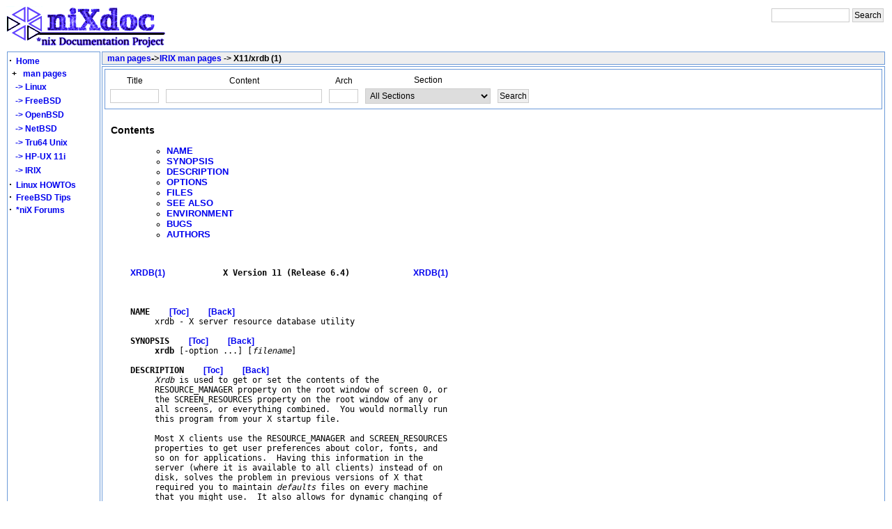

--- FILE ---
content_type: text/html; charset=UTF-8
request_url: https://nixdoc.net/man-pages/IRIX/man1/xrdb.1.html
body_size: 7715
content:
<!DOCTYPE html PUBLIC "-//W3C//DTD XHTML 1.0 Transitional//EN" "http://www.w3.org/TR/xhtml1/DTD/xhtml1-transitional.dtd">
<html>
<head>
<title>xrdb - IRIX/X11/</title>
<link rel="StyleSheet" href="/style/style.css" type="text/css"/>
<meta http-equiv="Content-Type" content="text/html; charset=iso-8859-1"/>
<meta name="Author" content="Mihai Secasiu"/>

<meta name="description" content="IRIX Manual Page for: X11/xrdb (1) -- X server resource database utility"/><script type="text/javascript">

  var _gaq = _gaq || [];
  _gaq.push(['_setAccount', 'UA-277621-1']);
  _gaq.push(['_trackPageview']);

  (function() {
    var ga = document.createElement('script'); ga.type = 'text/javascript'; ga.async = true;
    ga.src = ('https:' == document.location.protocol ? 'https://ssl' : 'http://www') + '.google-analytics.com/ga.js';
    var s = document.getElementsByTagName('script')[0]; s.parentNode.insertBefore(ga, s);
  })();

</script>
</head>

<body onload="getcook()"> 
	<table cellspacing="0" cellpadding="0" width="100%" >
	<!-- header -->
			<tr>
	<td align="left" valign="top" class="raw">
                <a href="http://nixdoc.net/"><img border="0" width="234" height="62" src="/images/nixdoc4.png" alt="*nix Documentation Project"/></a>
	</td>
	<td align="right" valign="top" class="raw">

<!-- SiteSearch Google -->
<form method="get" action="http://www.google.com/custom" target="google_window">
<input type="hidden" name="sitesearch" value="nixdoc.net" checked="checked"/>
<input type="hidden" name="domains" value="nixdoc.net"/>
<input type="hidden" name="client" value="pub-8960382505758110"/>
<input type="hidden" name="forid" value="1"/>
<input type="hidden" name="channel" value="4056440151"/>
<input type="hidden" name="ie" value="ISO-8859-1"/>
<input type="hidden" name="oe" value="ISO-8859-1"/>
<input type="hidden" name="cof" value="GALT:#009900;GL:1;DIV:#CCCCCC;VLC:7E3939;AH:center;BGC:FFFFFF;LBGC:FFFFFF;ALC:0000FF;LC:0000FF;T:000000;GFNT:6666FF;GIMP:6666FF;LH:62;LW:234;L:http://nixdoc.net/images/nixdoc4.png;S:http://nixdoc.net/;FORID:1;"/>
<input type="hidden" name="hl" value="en"/>

<table border="0" bgcolor="#ffffff" >
<tr>
        <td colspan="2" nowrap="nowrap" valign="top" align="left" >
                <input type="text" name="q" size="14" maxlength="255" value=""/>
        </td>
        <td>
                <input type="submit" name="sa" value="Search"/>
        </td>
</tr>
</table>
</form>
	</td>	
</tr>

	</table>
	<!-- end header -->
	<table cellspacing="0" cellpadding="0" width="100%" >
		<tr>
			<td valign="top" width="100%" align="left">  
			<!-- middle -->
			<table width="100%">
        <tr>
		<!-- LEFT -->
		<td rowspan="3" align="left" width="130" nowrap="nowrap" valign="top" class="boxg" >
		<div style="float:left; position:fixed;width:135px">
<script type="text/javascript">
//<!--
var displ;
function Get_Cookie(name) {
    var start = document.cookie.indexOf(name+"=");
    var len = start+name.length+1;
    if ((!start) && (name != document.cookie.substring(0,name.length))) return null;
    if (start == -1) return null;
    var end = document.cookie.indexOf(";",len);
    if (end == -1) end = document.cookie.length;
    return unescape(document.cookie.substring(len,end));
}
function Set_Cookie(name,value,expires,path,domain,secure) {
    document.cookie = name + "=" +escape(value) +
        ( (expires) ? ";expires=" + expires.toGMTString() : "") +
        ( (path) ? ";path=" + path : "") + 
        ( (domain) ? ";domain=" + domain : "") +
        ( (secure) ? ";secure" : "");
}
function s_menu(th)
{
if(document.getElementById('mans').style.display==""){document.getElementById('mans').style.display="none";}
else {document.getElementById('mans').style.display="";}
Set_Cookie('man_menu_expand',document.getElementById('mans').style.display,'','/');
}
//-->
</script>


<table cellpadding="0" cellspacing="0" width="130" class="raw">
<tr>
<td align="left" width="5%" class="raw">


</td>
</tr>
	<tr>
		<td align="left" width="5%" class='raw' onclick="location='/Home/'" onmouseover="this.className='boxg2'" onmouseout="this.className='raw'" >
			<strong><big>&middot;</big></strong>&nbsp;
			<a class="forumlink" href="/Home/">Home</a>
		</td>
	</tr>
	<tr>
		<td align="left" width="5%" onclick="s_menu()" class='raw' onmouseover="this.className='boxg2'"  onmouseout="this.className='raw'" >
				
				<strong><big>&nbsp;</big><b>+</b></strong>&nbsp;&nbsp;
				<a class="forumlink" href="/man-pages/">man pages</a>
		</td>
	</tr>
	<tr>
		<td>
			<div id="mans" >
				<table width="100%">
					<tr>
						<td align="left" class='raw' onclick="location='/man-pages/Linux/'" onmouseover="this.className='boxg2'"  onmouseout="this.className='raw'" >
						<a class="forumlink" href="/man-pages/Linux/">&nbsp;&nbsp;->&nbsp;Linux</a>
						</td>
					</tr>
					<tr>
						<td align="left" class='raw' onclick="location='/man-pages/FreeBSD/'" onmouseover="this.className='boxg2'"  onmouseout="this.className='raw'" >
						<a class="forumlink" href="/man-pages/FreeBSD/">&nbsp;&nbsp;->&nbsp;FreeBSD</a>
						</td>
					</tr>
					<tr>
						<td align="left" class='raw' onclick="location='/man-pages/OpenBSD/'" onmouseover="this.className='boxg2'"  onmouseout="this.className='raw'" >
						<a class="forumlink" href="/man-pages/OpenBSD/">&nbsp;&nbsp;->&nbsp;OpenBSD</a>
						</td>
					</tr>
					<tr>
						<td align="left" class='raw' onclick="location='/man-pages/NetBSD'" onmouseover="this.className='boxg2'"  onmouseout="this.className='raw'" >
						<a class="forumlink" href="/man-pages/NetBSD/">&nbsp;&nbsp;->&nbsp;NetBSD</a>
						</td>
					</tr>
					<tr>
						<td align="left" class='raw' onmouseover="this.className='boxg2'"  onmouseout="this.className='raw'" >
						<a class="forumlink" href="/man-pages/Tru64/">&nbsp;&nbsp;->&nbsp;Tru64 Unix</a>
						</td>
					</tr>
					<tr>
						<td align="left" class='raw' onclick="location='/man-pages/HP-UX/'" onmouseover="this.className='boxg2'"  onmouseout="this.className='raw'" >
						<a class="forumlink" href="/man-pages/HP-UX/">&nbsp;&nbsp;->&nbsp;HP-UX 11i</a>
						</td>
					</tr>
					<tr>
						<td align="left" class='raw' onclick="location='/man-pages/IRIX/'" onmouseover="this.className='boxg2'"  onmouseout="this.className='raw'" >
						<a class="forumlink" href="/man-pages/IRIX/">&nbsp;&nbsp;->&nbsp;IRIX</a>
						</td>
					</tr>

				</table>
			</div>

<script type="text/javascript">
//<!--
function getcook(){
document.getElementById('mans').style.display=Get_Cookie('man_menu_expand');
}
//-->
</script>

		</td>
	</tr>
	<tr>
		<td nowrap="nowrap"  align="left" width="5%" class='raw' onclick="location='http://nixdoc.net/Linux-Howtos/'" onmouseover="this.className='boxg2'" onmouseout="this.className='raw'" >
			<strong><big>&middot;</big></strong>&nbsp;
			<a class="forumlink" href="http://nixdoc.net/Linux-Howtos/">Linux HOWTOs</a>
		</td>
	</tr>
	<tr>
		<td align="left" width="5%" class='raw' onclick="location='/FreeBSD-Tips/'" onmouseover="this.className='boxg2'" onmouseout="this.className='raw'" >
			<strong><big>&middot;</big></strong>&nbsp;
			<a class="forumlink" href="/FreeBSD-Tips/">FreeBSD Tips</a>
		</td>
	</tr>
	<tr>
		<td align="left" width="5%" class='raw' onclick="location='/files/forum/'" onmouseover="this.className='boxg2'" onmouseout="this.className='raw'" >
			<strong><big>&middot;</big></strong>&nbsp;
			<a class="forumlink" href="http://nixforums.org">*niX Forums</a>
		</td>
	</tr>
</table>


</div>
			<br/>
		</td>
		<!-- END LEFT -->
		<!-- START ARTICLE HEAD -->
        	<td align="left" valign="top" class="boxgh" height="15">
			<b>&nbsp;
				   
				<a href="/man-pages">man pages</a><font size="-1">-></font><a href="/man-pages/IRIX">IRIX man pages</a> -> X11/xrdb (1)			</b>&nbsp;&nbsp;&nbsp;&nbsp;
				&nbsp;&nbsp;
				&nbsp;&nbsp;
				&nbsp;&nbsp;
             	</td>
		<!-- END ARTICLE HEAD -->
		<!-- START RIGHT -->
		<!-- END RIGHT -->
        </tr>
	<!-- START ARTICLE CONTENT -->
        <tr>
		<td align="left"  valign="top" class="boxg" >
			<table width="100%">
<tr>
<td class="boxg" >
	<form id="topsearch" method="get" action="/man-pages/IRIX/">
	<table >
        <tr>
		<td >
			<table>
				<tr>
					<td align="center" class="raw">Title</td>
				</tr>
				<tr>
					<td align="center">
						<input type="text" name="cmst" value='' size="8" id="cmst"/>
					</td>
				</tr>
			</table>
		</td>
		<td >
			<table>
				<tr>
					<td align="center" class="raw">Content</td>
				</tr>
				<tr>
					<td align="center">
						<input type="text" name="cmsct" value='' size="30" id="cmsct"/>
					</td>
				</tr>
			</table>
		</td>

		<td>
			<table>
				<tr>
					<td align="center" class="raw">Arch</td>
				</tr>
				<tr>
					<td align="center">
						<input accesskey="a" type="text" name='cmsss' value='' size="4"/>
					</td>
				</tr>
		
			</table>
		</td>
		<td >
			<table>
				<tr>
                                        <td align="center" class="raw">Section</td>
                                </tr>

				<tr>
					<td align="center">
						<select name="cmss" >
						<option value="">All Sections</option>
						<option value="1">1 - General Commands</option>
						<option value="2">2 - System Calls</option>
						<option value="3">3 - Subroutines</option>
						<option value="4">4 - Special Files</option>
						<option value="5">5 - File Formats</option>
						<option value="6">6 - Games</option>
						<option value="7">7 - Macros and Conventions</option>
						<option value="8">8 - Maintenance Commands</option>
						<option value="9">9 - Kernel Interface</option>
						<option value="n">n - New Commands</option>
						</select>

					</td>
				</tr>
			</table>
		</td>
	
		<td>
			<table>
				<tr>
					<td align="center" class="raw">&nbsp;</td>
				</tr>
				<tr>
					<td align="center">
						<input type="submit" value="Search"/>
					</td>
				</tr>
			</table>
		</td>
	</tr>

</table>
</form>
	</td>
</tr>
<tr><td width="50%" class="raw">
<table>
<tr>
<td>
<script type="text/javascript"><!--
google_ad_client = "pub-8960382505758110";
/* nixdoc_manpage_toc */
google_ad_slot = "4675722432";
google_ad_width = 336;
google_ad_height = 280;
//-->
</script>
<script type="text/javascript"
src="http://pagead2.googlesyndication.com/pagead/show_ads.js">
</script>
</td>
<td>
<a name="toc">
</a><h2></h2>
<h3>Contents</h3><ul>
<ul><li><a href="#NAME"><font size="-1">NAME</font></a>
<li><a href="#SYNOPSIS"><font size="-1">SYNOPSIS</font></a>
<li><a href="#DESCRIPTION"><font size="-1">DESCRIPTION</font></a>
<li><a href="#OPTIONS"><font size="-1">OPTIONS</font></a>
<li><a href="#FILES"><font size="-1">FILES</font></a>
<li><a href="#SEE ALSO"><font size="-1">SEE ALSO</font></a>
<li><a href="#ENVIRONMENT"><font size="-1">ENVIRONMENT</font></a>
<li><a href="#BUGS"><font size="-1">BUGS</font></a>
<li><a href="#AUTHORS"><font size="-1">AUTHORS</font></a>

</ul>
</td>
</tr>
</table>
<pre>

     <a href="../man1/XRDB.1.html"><b>XRDB(1)</b></a>		<b>X Version 11 (Release 6.4)</b>	       <a href="../man1/XRDB.1.html"><b>XRDB(1)</b></a>



     <a name="NAME"></a><b>NAME</b>&nbsp;&nbsp;&nbsp;&nbsp;<a href="#toc">[Toc]</a>&nbsp;&nbsp;&nbsp;&nbsp;<a href="javascript:history.back()">[Back]</a>
	  xrdb - X server resource database utility

     <a name="SYNOPSIS"></a><b>SYNOPSIS</b>&nbsp;&nbsp;&nbsp;&nbsp;<a href="#toc">[Toc]</a>&nbsp;&nbsp;&nbsp;&nbsp;<a href="javascript:history.back()">[Back]</a>
	  <b>xrdb</b> [-option	...] [<i>filename</i>]

     <a name="DESCRIPTION"></a><b>DESCRIPTION</b>&nbsp;&nbsp;&nbsp;&nbsp;<a href="#toc">[Toc]</a>&nbsp;&nbsp;&nbsp;&nbsp;<a href="javascript:history.back()">[Back]</a>
	  <i>Xrdb</i> is used to get or set the contents of the
	  RESOURCE_MANAGER property on the root	window of screen 0, or
	  the SCREEN_RESOURCES property	on the root window of any or
	  all screens, or everything combined.	You would normally run
	  this program from your X startup file.

	  Most X clients use the RESOURCE_MANAGER and SCREEN_RESOURCES
	  properties to	get user preferences about color, fonts, and
	  so on	for applications.  Having this information in the
	  server (where	it is available	to all clients)	instead	of on
	  disk,	solves the problem in previous versions	of X that
	  required you to maintain <i>defaults</i> files on every machine
	  that you might use.  It also allows for dynamic changing of
	  defaults without editing files.

	  The RESOURCE_MANAGER property	is used	for resources that
	  apply	to all screens of the display.	The SCREEN_RESOURCES
	  property on each screen specifies additional (or overriding)
	  resources to be used for that	screen.	 (When there is	only
	  one screen, SCREEN_RESOURCES is normally not used, all
	  resources are	just placed in the RESOURCE_MANAGER property.)

	  The file specified by	<i>filename</i> (or the contents from
	  standard input if - or no filename is	given) is optionally
	  passed through the C preprocessor with the following symbols
	  defined, based on the	capabilities of	the server being used:

	  <b>SERVERHOST=</b><i>hostname</i>
		  the hostname portion of the display to which you are
		  connected.

	  <b>SRVR_</b><i>name</i>
		  the SERVERHOST hostname string turned	into a legal
		  identifier.  For example, &quot;my-dpy.lcs.mit.edu&quot;
		  becomes SRVR_my_dpy_lcs_mit_edu.

	  <b>HOST=</b><i>hostname</i>
		  the same as <b>SERVERHOST</b>.

	  <b>DISPLAY_NUM=</b><i>num</i>
		  the number of	the display on the server host.

	  <b>CLIENTHOST=</b><i>hostname</i>
		  the name of the host on which	<i>xrdb</i> is	running.




     Page 1					     (printed 10/9/01)






     <a href="../man1/XRDB.1.html"><b>XRDB(1)</b></a>		<b>X Version 11 (Release 6.4)</b>	       <a href="../man1/XRDB.1.html"><b>XRDB(1)</b></a>



	  <b>CLNT_</b><i>name</i>
		  the CLIENTHOST hostname string turned	into a legal
		  identifier.  For example, &quot;expo.lcs.mit.edu&quot; becomes
		  CLNT_expo_lcs_mit_edu.

	  <b>RELEASE=</b><i>num</i>
		  the vendor release number for	the server.  The
		  interpretation of this number	will vary depending on
		  VENDOR.

	  <b>REVISION=</b><i>num</i>
		  the X	protocol minor version supported by this
		  server (currently 0).

	  <b>VERSION=</b><i>num</i>
		  the X	protocol major version supported by this
		  server (should always	be 11).

	  <b>VENDOR=&quot;</b><i>vendor</i><b>&quot;</b>
		  a string literal specifying the vendor of the
		  server.

	  <b>VNDR_</b><i>name</i>
		  the VENDOR name string turned	into a legal
		  identifier.  For example, &quot;MIT X Consortium&quot; becomes
		  VNDR_MIT_X_Consortium.

	  <b>EXT_</b><i>name</i>
		  A symbol is defined for each protocol	extension
		  supported by the server.  Each extension string name
		  is turned into a legal identifier.  For example,
		  &quot;X3D-PEX&quot; becomes EXT_X3D_PEX.

	  <b>NUM_SCREENS=</b><i>num</i>
		  the total number of screens.

	  <b>SCREEN_NUM=</b><i>num</i>
		  the number of	the current screen (from zero).

	  <b>BITS_PER_RGB=</b><i>num</i>
		  the number of	significant bits in an RGB color
		  specification.  This is the log base 2 of the	number
		  of distinct shades of	each primary that the hardware
		  can generate.	 Note that it usually is not related
		  to PLANES.

	  <b>CLASS=</b><i>visualclass</i>
		  one of StaticGray, GrayScale,	StaticColor,
		  PseudoColor, TrueColor, DirectColor.	This is	the
		  visual class of the root window.

	  <b>CLASS_</b><i>visualclass</i><b>=</b><i>visualid</i>



     Page 2					     (printed 10/9/01)






     <a href="../man1/XRDB.1.html"><b>XRDB(1)</b></a>		<b>X Version 11 (Release 6.4)</b>	       <a href="../man1/XRDB.1.html"><b>XRDB(1)</b></a>



		  the visual class of the root window in a form	you
		  can #<i>ifdef</i> on.  The value is the numeric id of the
		  visual.

	  <b>COLOR</b>	  defined only if CLASS	is one of StaticColor,
		  PseudoColor, TrueColor, or DirectColor.

	  <b>CLASS_</b><i>visualclass</i><b>_</b><i>depth</i><b>=</b><i>num</i>
		  A symbol is defined for each visual supported	for
		  the screen.  The symbol includes the class of	the
		  visual and its depth;	the value is the numeric id of
		  the visual.  (If more	than one visual	has the	same
		  class	and depth, the numeric id of the first one
		  reported by the server is used.)

	  <b>HEIGHT=</b><i>num</i>
		  the height of	the root window	in pixels.

	  <b>WIDTH=</b><i>num</i>
		  the width of the root	window in pixels.

	  <b>PLANES=</b><i>num</i>
		  the number of	bit planes (the	depth) of the root
		  window.

	  <b>X_RESOLUTION=</b><i>num</i>
		  the x	resolution of the screen in pixels per meter.

	  <b>Y_RESOLUTION=</b><i>num</i>
		  the y	resolution of the screen in pixels per meter.

	  SRVR_<i>name</i>, CLNT_<i>name</i>,	VNDR_<i>name</i>, and EXT_<i>name</i>	identifiers
	  are formed by	changing all characters	other than letters and
	  digits into underscores (_).

	  Lines	that begin with	an exclamation mark (!)	are ignored
	  and may be used as comments.

	  Note that since <i>xrdb</i> can read	from standard input, it	can be
	  used to the change the contents of properties	directly from
	  a terminal or	from a shell script.

     <a name="OPTIONS"></a><b>OPTIONS</b>&nbsp;&nbsp;&nbsp;&nbsp;<a href="#toc">[Toc]</a>&nbsp;&nbsp;&nbsp;&nbsp;<a href="javascript:history.back()">[Back]</a>
	  <i>xrdb</i> program accepts the following options:

	  <b>-help</b>	  This option (or any unsupported option) will cause a
		  brief	description of the allowable options and
		  parameters to	be printed.

	  <b>-display</b> <i>display</i>
		  This option specifies	the X server to	be used; see
		  <a href="../man1/X.1.html"><i>X</i>(<i>1</i>)</a>.	 It also specifies the screen to use for the



     Page 3					     (printed 10/9/01)






     <a href="../man1/XRDB.1.html"><b>XRDB(1)</b></a>		<b>X Version 11 (Release 6.4)</b>	       <a href="../man1/XRDB.1.html"><b>XRDB(1)</b></a>



		  -<i>screen</i> option, and it specifies the screen from
		  which	preprocessor symbols are derived for the
		  -<i>global</i> option.

	  <b>-all</b>	  This option indicates	that operation should be
		  performed on the screen-independent resource
		  property (RESOURCE_MANAGER), as well as the screenspecific
 property (SCREEN_RESOURCES) on every	screen
		  of the display.  For example,	when used in
		  conjunction with -<i>query</i>, the contents	of all
		  properties are output.  For -<i>load</i>, -<i>override</i> and
		  -<i>merge</i>, the input file is processed once for each
		  screen.  The resources which occur in	common in the
		  output for every screen are collected, and these are
		  applied as the screen-independent resources.	The
		  remaining resources are applied for each individual
		  per-screen property.	This the default mode of
		  operation.

	  <b>-global</b> This option indicates	that the operation should only
		  be performed on the screen-independent
		  RESOURCE_MANAGER property.

	  <b>-screen</b> This option indicates	that the operation should only
		  be performed on the SCREEN_RESOURCES property	of the
		  default screen of the	display.

	  <b>-screens</b>
		  This option indicates	that the operation should be
		  performed on the SCREEN_RESOURCES property of	each
		  screen of the	display.  For -<i>load</i>, -<i>override</i> and
		  -<i>merge</i>, the input file is processed for each screen.

	  <b>-n</b>	  This option indicates	that changes to	the specified
		  properties (when used	with -<i>load</i>, -<i>override</i> or
		  -<i>merge</i>) or to	the resource file (when	used with
		  -<i>edit</i>) should	be shown on the	standard output, but
		  should not be	performed.

	  <b>-quiet</b>  This option indicates	that warning about duplicate
		  entries should not be	displayed.

	  <b>-cpp</b> <i>filename</i>
		  This option specifies	the pathname of	the C
		  preprocessor program to be used.  Although <i>xrdb</i> was
		  designed to use CPP, any program that	acts as	a
		  filter and accepts the -D, -I, and -U	options	may be
		  used.

	  <b>-nocpp</b>  This option indicates	that <i>xrdb</i> should not run the
		  input	file through a preprocessor before loading it
		  into properties.



     Page 4					     (printed 10/9/01)






     <a href="../man1/XRDB.1.html"><b>XRDB(1)</b></a>		<b>X Version 11 (Release 6.4)</b>	       <a href="../man1/XRDB.1.html"><b>XRDB(1)</b></a>



	  <b>-symbols</b>
		  This option indicates	that the symbols that are
		  defined for the preprocessor should be printed onto
		  the standard output.

	  <b>-query</b>  This option indicates	that the current contents of
		  the specified	properties should be printed onto the
		  standard output.  Note that since preprocessor
		  commands in the input	resource file are part of the
		  input	file, not part of the property,	they won't
		  appear in the	output from this option.  The <b>-edit</b>
		  option can be	used to	merge the contents of
		  properties back into the input resource file without
		  damaging preprocessor	commands.

	  <b>-load</b>	  This option indicates	that the input should be
		  loaded as the	new value of the specified properties,
		  replacing whatever was there (i.e.  the old contents
		  are removed).	 This is the default action.

	  <b>-override</b>
		  This option indicates	that the input should be added
		  to, instead of replacing, the	current	contents of
		  the specified	properties.  New entries override
		  previous entries.

	  <b>-merge</b>  This option indicates	that the input should be
		  merged and lexicographically sorted with, instead of
		  replacing, the current contents of the specified
		  properties.

	  <b>-remove</b> This option indicates	that the specified properties
		  should be removed from the server.

	  <b>-retain</b> This option indicates	that the server	should be
		  instructed not to reset if <i>xrdb</i> is the first client.
		  This never be	necessary under	normal conditions,
		  since	<i>xdm</i> and	<i>xinit</i> always act as the	first client.

	  <b>-edit</b>	<i>filename</i>
		  This option indicates	that the contents of the
		  specified properties should be edited	into the given
		  file,	replacing any values already listed there.
		  This allows you to put changes that you have made to
		  your defaults	back into your resource	file,
		  preserving any comments or preprocessor lines.

	  <b>-backup</b> <i>string</i>
		  This option specifies	a suffix to be appended	to the
		  filename used	with <b>-edit</b> to generate a backup	file.

	  <b>-D</b><i>name</i>[=<i>value</i>]



     Page 5					     (printed 10/9/01)






     <a href="../man1/XRDB.1.html"><b>XRDB(1)</b></a>		<b>X Version 11 (Release 6.4)</b>	       <a href="../man1/XRDB.1.html"><b>XRDB(1)</b></a>



		  This option is passed	through	to the preprocessor
		  and is used to define	symbols	for use	with
		  conditionals such as

	  <b>-U</b><i>name</i>  This option is passed	through	to the preprocessor
		  and is used to remove	any definitions	of this
		  symbol.

	  <b>-I</b><i>directory</i>
		  This option is passed	through	to the preprocessor
		  and is used to specify a directory to	search for
		  files	that are referenced with #<i>include</i>.

     <a name="FILES"></a><b>FILES</b>&nbsp;&nbsp;&nbsp;&nbsp;<a href="#toc">[Toc]</a>&nbsp;&nbsp;&nbsp;&nbsp;<a href="javascript:history.back()">[Back]</a>
	  Generalizes ~/.<i>Xdefaults</i> files.

     <a name="SEE ALSO"></a><b>SEE ALSO</b>&nbsp;&nbsp;&nbsp;&nbsp;<a href="#toc">[Toc]</a>&nbsp;&nbsp;&nbsp;&nbsp;<a href="javascript:history.back()">[Back]</a>
	  <a href="../man1/X.1.html">X(1)</a>,	Xlib Resource Manager documentation, Xt	resource
	  documentation

     <a name="ENVIRONMENT"></a><b>ENVIRONMENT</b>&nbsp;&nbsp;&nbsp;&nbsp;<a href="#toc">[Toc]</a>&nbsp;&nbsp;&nbsp;&nbsp;<a href="javascript:history.back()">[Back]</a>
	  <b>DISPLAY</b> to figure out	which display to use.

     <a name="BUGS"></a><b>BUGS</b>&nbsp;&nbsp;&nbsp;&nbsp;<a href="#toc">[Toc]</a>&nbsp;&nbsp;&nbsp;&nbsp;<a href="javascript:history.back()">[Back]</a>
	  The default for no arguments should be to query, not to
	  overwrite, so	that it	is consistent with other programs.

     <a name="AUTHORS"></a><b>AUTHORS</b>&nbsp;&nbsp;&nbsp;&nbsp;<a href="#toc">[Toc]</a>&nbsp;&nbsp;&nbsp;&nbsp;<a href="javascript:history.back()">[Back]</a>
	  Bob Scheifler, Phil Karlton, rewritten from the original by
	  Jim Gettys

























     Page 6					     (printed 10/9/01)



</pre><a href="javascript:history.back()"> [ Back ]</a>
<table width="100%" ><tr><td align="left" valign="middle">&nbsp;&nbsp;&nbsp;&nbsp;&nbsp;&nbsp;
<script type="text/javascript"><!--
google_ad_client = "ca-pub-8960382505758110";
/* manpage_bottom */
google_ad_slot = "7227686624";
google_ad_width = 728;
google_ad_height = 90;
//-->
</script>
<script type="text/javascript"
src="http://pagead2.googlesyndication.com/pagead/show_ads.js">
</script>	
<br />&nbsp;&nbsp;&nbsp;&nbsp;&nbsp;&nbsp;
</td>
</tr>
</table>


</td>
	<tr>
		<td class="boxgh">
		&nbsp;<b>Similar pages</b>
		</td>
	</tr>
	<tr>
		<td class="boxg" width="100%">  
		<table width="100%" align="center">
		<tr>
		<td class="boxg" align="center">
		<b>Name</b>
		</td>
		<td class="boxg" align="center">
		<b>OS</b>
		</td>
		<td class="boxg" align="center">
		<b>Title</b>
		</td>
		</tr>
		<tr><td class="boxg" align="left"><a href="/man-pages/FreeBSD/man3/devinfo.3.html">
	devinfo
	</a></td><td class="boxg" align="left"><a href="/man-pages/FreeBSD/">
	FreeBSD
	</a></td><td class="boxg" align="left"><a href="/man-pages/FreeBSD/man3/devinfo.3.html">
	device and resource information utility library
	</a></td></tr><tr><td class="boxg" align="left"><a href="/man-pages/FreeBSD/man8/mount_smbfs.8.html">
	mount_smbfs
	</a></td><td class="boxg" align="left"><a href="/man-pages/FreeBSD/">
	FreeBSD
	</a></td><td class="boxg" align="left"><a href="/man-pages/FreeBSD/man8/mount_smbfs.8.html">
	mount a shared resource from an SMB file server
	</a></td></tr><tr><td class="boxg" align="left"><a href="/man-pages/IRIX/man6/bzflagrc.6.html">
	bzflagrc
	</a></td><td class="boxg" align="left"><a href="/man-pages/IRIX/">
	IRIX
	</a></td><td class="boxg" align="left"><a href="/man-pages/IRIX/man6/bzflagrc.6.html">
	bzflag resource database
	</a></td></tr><tr><td class="boxg" align="left"><a href="/man-pages/IRIX/man1/appdefpath.1.html">
	appdefpath
	</a></td><td class="boxg" align="left"><a href="/man-pages/IRIX/">
	IRIX
	</a></td><td class="boxg" align="left"><a href="/man-pages/IRIX/man1/appdefpath.1.html">
	supplies a server-specific path for application resource defaults
	</a></td></tr><tr><td class="boxg" align="left"><a href="/man-pages/Tru64/man1X/appres.1X.html">
	appres
	</a></td><td class="boxg" align="left"><a href="/man-pages/Tru64/">
	Tru64
	</a></td><td class="boxg" align="left"><a href="/man-pages/Tru64/man1X/appres.1X.html">
	list X application resource database
	</a></td></tr><tr><td class="boxg" align="left"><a href="/man-pages/IRIX/man1/appres.1.html">
	appres
	</a></td><td class="boxg" align="left"><a href="/man-pages/IRIX/">
	IRIX
	</a></td><td class="boxg" align="left"><a href="/man-pages/IRIX/man1/appres.1.html">
	list X application resource database
	</a></td></tr><tr><td class="boxg" align="left"><a href="/man-pages/IRIX/man1/makepsres.1.html">
	makepsres
	</a></td><td class="boxg" align="left"><a href="/man-pages/IRIX/">
	IRIX
	</a></td><td class="boxg" align="left"><a href="/man-pages/IRIX/man1/makepsres.1.html">
	Build PostScript resource database file.
	</a></td></tr><tr><td class="boxg" align="left"><a href="/man-pages/HP-UX/man1/rndc.1.html">
	rndc
	</a></td><td class="boxg" align="left"><a href="/man-pages/HP-UX/">
	HP-UX
	</a></td><td class="boxg" align="left"><a href="/man-pages/HP-UX/man1/rndc.1.html">
	name server control utility
	</a></td></tr><tr><td class="boxg" align="left"><a href="/man-pages/OpenBSD/man8/rndc.8.html">
	rndc
	</a></td><td class="boxg" align="left"><a href="/man-pages/OpenBSD/">
	OpenBSD
	</a></td><td class="boxg" align="left"><a href="/man-pages/OpenBSD/man8/rndc.8.html">
	name server control utility
	</a></td></tr><tr><td class="boxg" align="left"><a href="/man-pages/Tru64/man1X/fsinfo.1X.html">
	fsinfo
	</a></td><td class="boxg" align="left"><a href="/man-pages/Tru64/">
	Tru64
	</a></td><td class="boxg" align="left"><a href="/man-pages/Tru64/man1X/fsinfo.1X.html">
	X font server information utility
	</a></td></tr>	
		</table>
		</td>
	</tr>


</table>
			<div align="center">
							</div>
		</td>
	</tr>
	<!-- END ARTICLE CONTENT -->

</table>
			<!-- end middle -->
			</td>
		</tr>
		<tr>
			<td class="boxg" align="center"  height="10" >
			<!-- footer -->
			Copyright &copy; 2004-2005 <a href="http://denixsolutions.com/">DeniX Solutions SRL</a>			<!-- end footer -->
			</td>
		</tr>
		<!-- END -->
		<tr><td class="boxg" align="center"  height="10"><a href="http://womsend.com/" title="email marketing service">newsletter delivery service</a></td></tr>

	</table>
<script type="text/javascript" src="http://kona.kontera.com/javascript/lib/KonaLibInline.js"></script>
</body>
</html>
